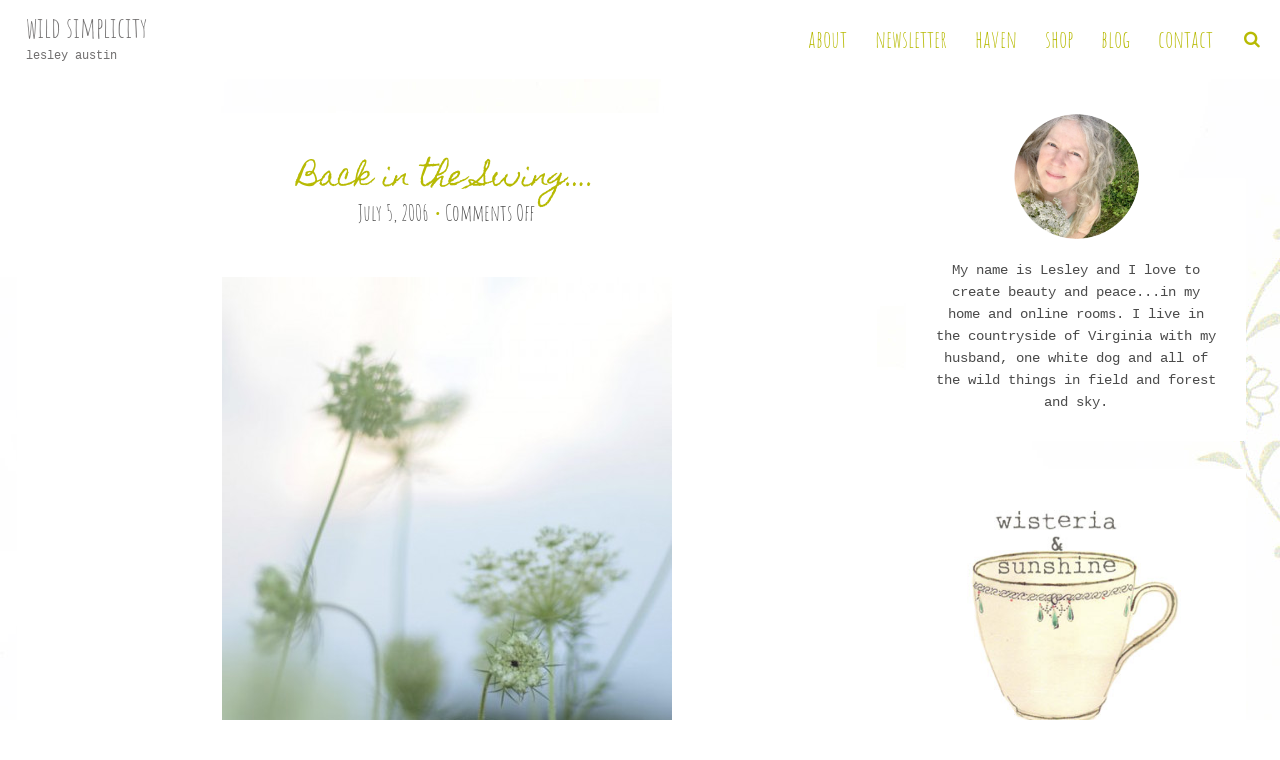

--- FILE ---
content_type: text/html; charset=UTF-8
request_url: https://lesleyaustin.com/2006/07/05/back-in-the-swing/
body_size: 14879
content:
<!doctype html>
<html class="wp-singular post-template-default single single-post postid-649 single-format-standard wp-theme-itsy wp-child-theme-itsy-child-lesley no-js edd-js-none" lang="en-US">
<head>
	<title>Back in the Swing&#8230;. |  wild simplicity</title>

	<meta charset="UTF-8" />
	<link rel="profile" href="//gmpg.org/xfn/11" />

	<link rel="pingback" href="https://lesleyaustin.com/xmlrpc.php" />
	<meta name="viewport" content="width=device-width, initial-scale=1, minimum-scale=1">


<meta name='robots' content='max-image-preview:large' />

<meta name="og:image" content="https://lesleyaustin.com/wp-content/uploads/2014/07/queenanneslacethree.jpg">
<link rel="icon" type="image/png" href="https://lesleyaustin.com/wp-content/uploads/2017/10/woodcut-tea-kettle-favicon-flipped.jpg" />


<link rel='dns-prefetch' href='//fonts.googleapis.com' />
<link href='https://fonts.gstatic.com' crossorigin rel='preconnect' />
<link rel="alternate" type="application/rss+xml" title="wild simplicity &raquo; Feed" href="https://lesleyaustin.com/feed/" />
<link rel="alternate" type="application/rss+xml" title="wild simplicity &raquo; Comments Feed" href="https://lesleyaustin.com/comments/feed/" />
<link rel="alternate" title="oEmbed (JSON)" type="application/json+oembed" href="https://lesleyaustin.com/wp-json/oembed/1.0/embed?url=https%3A%2F%2Flesleyaustin.com%2F2006%2F07%2F05%2Fback-in-the-swing%2F" />
<link rel="alternate" title="oEmbed (XML)" type="text/xml+oembed" href="https://lesleyaustin.com/wp-json/oembed/1.0/embed?url=https%3A%2F%2Flesleyaustin.com%2F2006%2F07%2F05%2Fback-in-the-swing%2F&#038;format=xml" />
<style id='wp-img-auto-sizes-contain-inline-css' type='text/css'>
img:is([sizes=auto i],[sizes^="auto," i]){contain-intrinsic-size:3000px 1500px}
/*# sourceURL=wp-img-auto-sizes-contain-inline-css */
</style>
<style id='wp-emoji-styles-inline-css' type='text/css'>

	img.wp-smiley, img.emoji {
		display: inline !important;
		border: none !important;
		box-shadow: none !important;
		height: 1em !important;
		width: 1em !important;
		margin: 0 0.07em !important;
		vertical-align: -0.1em !important;
		background: none !important;
		padding: 0 !important;
	}
/*# sourceURL=wp-emoji-styles-inline-css */
</style>
<style id='wp-block-library-inline-css' type='text/css'>
:root{--wp-block-synced-color:#7a00df;--wp-block-synced-color--rgb:122,0,223;--wp-bound-block-color:var(--wp-block-synced-color);--wp-editor-canvas-background:#ddd;--wp-admin-theme-color:#007cba;--wp-admin-theme-color--rgb:0,124,186;--wp-admin-theme-color-darker-10:#006ba1;--wp-admin-theme-color-darker-10--rgb:0,107,160.5;--wp-admin-theme-color-darker-20:#005a87;--wp-admin-theme-color-darker-20--rgb:0,90,135;--wp-admin-border-width-focus:2px}@media (min-resolution:192dpi){:root{--wp-admin-border-width-focus:1.5px}}.wp-element-button{cursor:pointer}:root .has-very-light-gray-background-color{background-color:#eee}:root .has-very-dark-gray-background-color{background-color:#313131}:root .has-very-light-gray-color{color:#eee}:root .has-very-dark-gray-color{color:#313131}:root .has-vivid-green-cyan-to-vivid-cyan-blue-gradient-background{background:linear-gradient(135deg,#00d084,#0693e3)}:root .has-purple-crush-gradient-background{background:linear-gradient(135deg,#34e2e4,#4721fb 50%,#ab1dfe)}:root .has-hazy-dawn-gradient-background{background:linear-gradient(135deg,#faaca8,#dad0ec)}:root .has-subdued-olive-gradient-background{background:linear-gradient(135deg,#fafae1,#67a671)}:root .has-atomic-cream-gradient-background{background:linear-gradient(135deg,#fdd79a,#004a59)}:root .has-nightshade-gradient-background{background:linear-gradient(135deg,#330968,#31cdcf)}:root .has-midnight-gradient-background{background:linear-gradient(135deg,#020381,#2874fc)}:root{--wp--preset--font-size--normal:16px;--wp--preset--font-size--huge:42px}.has-regular-font-size{font-size:1em}.has-larger-font-size{font-size:2.625em}.has-normal-font-size{font-size:var(--wp--preset--font-size--normal)}.has-huge-font-size{font-size:var(--wp--preset--font-size--huge)}.has-text-align-center{text-align:center}.has-text-align-left{text-align:left}.has-text-align-right{text-align:right}.has-fit-text{white-space:nowrap!important}#end-resizable-editor-section{display:none}.aligncenter{clear:both}.items-justified-left{justify-content:flex-start}.items-justified-center{justify-content:center}.items-justified-right{justify-content:flex-end}.items-justified-space-between{justify-content:space-between}.screen-reader-text{border:0;clip-path:inset(50%);height:1px;margin:-1px;overflow:hidden;padding:0;position:absolute;width:1px;word-wrap:normal!important}.screen-reader-text:focus{background-color:#ddd;clip-path:none;color:#444;display:block;font-size:1em;height:auto;left:5px;line-height:normal;padding:15px 23px 14px;text-decoration:none;top:5px;width:auto;z-index:100000}html :where(.has-border-color){border-style:solid}html :where([style*=border-top-color]){border-top-style:solid}html :where([style*=border-right-color]){border-right-style:solid}html :where([style*=border-bottom-color]){border-bottom-style:solid}html :where([style*=border-left-color]){border-left-style:solid}html :where([style*=border-width]){border-style:solid}html :where([style*=border-top-width]){border-top-style:solid}html :where([style*=border-right-width]){border-right-style:solid}html :where([style*=border-bottom-width]){border-bottom-style:solid}html :where([style*=border-left-width]){border-left-style:solid}html :where(img[class*=wp-image-]){height:auto;max-width:100%}:where(figure){margin:0 0 1em}html :where(.is-position-sticky){--wp-admin--admin-bar--position-offset:var(--wp-admin--admin-bar--height,0px)}@media screen and (max-width:600px){html :where(.is-position-sticky){--wp-admin--admin-bar--position-offset:0px}}

/*# sourceURL=wp-block-library-inline-css */
</style><style id='global-styles-inline-css' type='text/css'>
:root{--wp--preset--aspect-ratio--square: 1;--wp--preset--aspect-ratio--4-3: 4/3;--wp--preset--aspect-ratio--3-4: 3/4;--wp--preset--aspect-ratio--3-2: 3/2;--wp--preset--aspect-ratio--2-3: 2/3;--wp--preset--aspect-ratio--16-9: 16/9;--wp--preset--aspect-ratio--9-16: 9/16;--wp--preset--color--black: #000000;--wp--preset--color--cyan-bluish-gray: #abb8c3;--wp--preset--color--white: #ffffff;--wp--preset--color--pale-pink: #f78da7;--wp--preset--color--vivid-red: #cf2e2e;--wp--preset--color--luminous-vivid-orange: #ff6900;--wp--preset--color--luminous-vivid-amber: #fcb900;--wp--preset--color--light-green-cyan: #7bdcb5;--wp--preset--color--vivid-green-cyan: #00d084;--wp--preset--color--pale-cyan-blue: #8ed1fc;--wp--preset--color--vivid-cyan-blue: #0693e3;--wp--preset--color--vivid-purple: #9b51e0;--wp--preset--gradient--vivid-cyan-blue-to-vivid-purple: linear-gradient(135deg,rgb(6,147,227) 0%,rgb(155,81,224) 100%);--wp--preset--gradient--light-green-cyan-to-vivid-green-cyan: linear-gradient(135deg,rgb(122,220,180) 0%,rgb(0,208,130) 100%);--wp--preset--gradient--luminous-vivid-amber-to-luminous-vivid-orange: linear-gradient(135deg,rgb(252,185,0) 0%,rgb(255,105,0) 100%);--wp--preset--gradient--luminous-vivid-orange-to-vivid-red: linear-gradient(135deg,rgb(255,105,0) 0%,rgb(207,46,46) 100%);--wp--preset--gradient--very-light-gray-to-cyan-bluish-gray: linear-gradient(135deg,rgb(238,238,238) 0%,rgb(169,184,195) 100%);--wp--preset--gradient--cool-to-warm-spectrum: linear-gradient(135deg,rgb(74,234,220) 0%,rgb(151,120,209) 20%,rgb(207,42,186) 40%,rgb(238,44,130) 60%,rgb(251,105,98) 80%,rgb(254,248,76) 100%);--wp--preset--gradient--blush-light-purple: linear-gradient(135deg,rgb(255,206,236) 0%,rgb(152,150,240) 100%);--wp--preset--gradient--blush-bordeaux: linear-gradient(135deg,rgb(254,205,165) 0%,rgb(254,45,45) 50%,rgb(107,0,62) 100%);--wp--preset--gradient--luminous-dusk: linear-gradient(135deg,rgb(255,203,112) 0%,rgb(199,81,192) 50%,rgb(65,88,208) 100%);--wp--preset--gradient--pale-ocean: linear-gradient(135deg,rgb(255,245,203) 0%,rgb(182,227,212) 50%,rgb(51,167,181) 100%);--wp--preset--gradient--electric-grass: linear-gradient(135deg,rgb(202,248,128) 0%,rgb(113,206,126) 100%);--wp--preset--gradient--midnight: linear-gradient(135deg,rgb(2,3,129) 0%,rgb(40,116,252) 100%);--wp--preset--font-size--small: 13px;--wp--preset--font-size--medium: 20px;--wp--preset--font-size--large: 36px;--wp--preset--font-size--x-large: 42px;--wp--preset--font-family--homemade-apple: homemade-apple;--wp--preset--font-family--amatic-sc: amatic-sc;--wp--preset--font-family--josefin-slab: josefin-slab;--wp--preset--font-family--dawning-of-a-new-day: dawning-of-a-new-day;--wp--preset--font-family--im-fell-english: im-fell-english;--wp--preset--font-family--im-fell-french-canon: im-fell-french-canon;--wp--preset--spacing--20: 0.44rem;--wp--preset--spacing--30: 0.67rem;--wp--preset--spacing--40: 1rem;--wp--preset--spacing--50: 1.5rem;--wp--preset--spacing--60: 2.25rem;--wp--preset--spacing--70: 3.38rem;--wp--preset--spacing--80: 5.06rem;--wp--preset--shadow--natural: 6px 6px 9px rgba(0, 0, 0, 0.2);--wp--preset--shadow--deep: 12px 12px 50px rgba(0, 0, 0, 0.4);--wp--preset--shadow--sharp: 6px 6px 0px rgba(0, 0, 0, 0.2);--wp--preset--shadow--outlined: 6px 6px 0px -3px rgb(255, 255, 255), 6px 6px rgb(0, 0, 0);--wp--preset--shadow--crisp: 6px 6px 0px rgb(0, 0, 0);}:where(body) { margin: 0; }.wp-site-blocks > .alignleft { float: left; margin-right: 2em; }.wp-site-blocks > .alignright { float: right; margin-left: 2em; }.wp-site-blocks > .aligncenter { justify-content: center; margin-left: auto; margin-right: auto; }:where(.is-layout-flex){gap: 0.5em;}:where(.is-layout-grid){gap: 0.5em;}.is-layout-flow > .alignleft{float: left;margin-inline-start: 0;margin-inline-end: 2em;}.is-layout-flow > .alignright{float: right;margin-inline-start: 2em;margin-inline-end: 0;}.is-layout-flow > .aligncenter{margin-left: auto !important;margin-right: auto !important;}.is-layout-constrained > .alignleft{float: left;margin-inline-start: 0;margin-inline-end: 2em;}.is-layout-constrained > .alignright{float: right;margin-inline-start: 2em;margin-inline-end: 0;}.is-layout-constrained > .aligncenter{margin-left: auto !important;margin-right: auto !important;}.is-layout-constrained > :where(:not(.alignleft):not(.alignright):not(.alignfull)){margin-left: auto !important;margin-right: auto !important;}body .is-layout-flex{display: flex;}.is-layout-flex{flex-wrap: wrap;align-items: center;}.is-layout-flex > :is(*, div){margin: 0;}body .is-layout-grid{display: grid;}.is-layout-grid > :is(*, div){margin: 0;}body{padding-top: 0px;padding-right: 0px;padding-bottom: 0px;padding-left: 0px;}a:where(:not(.wp-element-button)){text-decoration: underline;}:root :where(.wp-element-button, .wp-block-button__link){background-color: #32373c;border-width: 0;color: #fff;font-family: inherit;font-size: inherit;font-style: inherit;font-weight: inherit;letter-spacing: inherit;line-height: inherit;padding-top: calc(0.667em + 2px);padding-right: calc(1.333em + 2px);padding-bottom: calc(0.667em + 2px);padding-left: calc(1.333em + 2px);text-decoration: none;text-transform: inherit;}.has-black-color{color: var(--wp--preset--color--black) !important;}.has-cyan-bluish-gray-color{color: var(--wp--preset--color--cyan-bluish-gray) !important;}.has-white-color{color: var(--wp--preset--color--white) !important;}.has-pale-pink-color{color: var(--wp--preset--color--pale-pink) !important;}.has-vivid-red-color{color: var(--wp--preset--color--vivid-red) !important;}.has-luminous-vivid-orange-color{color: var(--wp--preset--color--luminous-vivid-orange) !important;}.has-luminous-vivid-amber-color{color: var(--wp--preset--color--luminous-vivid-amber) !important;}.has-light-green-cyan-color{color: var(--wp--preset--color--light-green-cyan) !important;}.has-vivid-green-cyan-color{color: var(--wp--preset--color--vivid-green-cyan) !important;}.has-pale-cyan-blue-color{color: var(--wp--preset--color--pale-cyan-blue) !important;}.has-vivid-cyan-blue-color{color: var(--wp--preset--color--vivid-cyan-blue) !important;}.has-vivid-purple-color{color: var(--wp--preset--color--vivid-purple) !important;}.has-black-background-color{background-color: var(--wp--preset--color--black) !important;}.has-cyan-bluish-gray-background-color{background-color: var(--wp--preset--color--cyan-bluish-gray) !important;}.has-white-background-color{background-color: var(--wp--preset--color--white) !important;}.has-pale-pink-background-color{background-color: var(--wp--preset--color--pale-pink) !important;}.has-vivid-red-background-color{background-color: var(--wp--preset--color--vivid-red) !important;}.has-luminous-vivid-orange-background-color{background-color: var(--wp--preset--color--luminous-vivid-orange) !important;}.has-luminous-vivid-amber-background-color{background-color: var(--wp--preset--color--luminous-vivid-amber) !important;}.has-light-green-cyan-background-color{background-color: var(--wp--preset--color--light-green-cyan) !important;}.has-vivid-green-cyan-background-color{background-color: var(--wp--preset--color--vivid-green-cyan) !important;}.has-pale-cyan-blue-background-color{background-color: var(--wp--preset--color--pale-cyan-blue) !important;}.has-vivid-cyan-blue-background-color{background-color: var(--wp--preset--color--vivid-cyan-blue) !important;}.has-vivid-purple-background-color{background-color: var(--wp--preset--color--vivid-purple) !important;}.has-black-border-color{border-color: var(--wp--preset--color--black) !important;}.has-cyan-bluish-gray-border-color{border-color: var(--wp--preset--color--cyan-bluish-gray) !important;}.has-white-border-color{border-color: var(--wp--preset--color--white) !important;}.has-pale-pink-border-color{border-color: var(--wp--preset--color--pale-pink) !important;}.has-vivid-red-border-color{border-color: var(--wp--preset--color--vivid-red) !important;}.has-luminous-vivid-orange-border-color{border-color: var(--wp--preset--color--luminous-vivid-orange) !important;}.has-luminous-vivid-amber-border-color{border-color: var(--wp--preset--color--luminous-vivid-amber) !important;}.has-light-green-cyan-border-color{border-color: var(--wp--preset--color--light-green-cyan) !important;}.has-vivid-green-cyan-border-color{border-color: var(--wp--preset--color--vivid-green-cyan) !important;}.has-pale-cyan-blue-border-color{border-color: var(--wp--preset--color--pale-cyan-blue) !important;}.has-vivid-cyan-blue-border-color{border-color: var(--wp--preset--color--vivid-cyan-blue) !important;}.has-vivid-purple-border-color{border-color: var(--wp--preset--color--vivid-purple) !important;}.has-vivid-cyan-blue-to-vivid-purple-gradient-background{background: var(--wp--preset--gradient--vivid-cyan-blue-to-vivid-purple) !important;}.has-light-green-cyan-to-vivid-green-cyan-gradient-background{background: var(--wp--preset--gradient--light-green-cyan-to-vivid-green-cyan) !important;}.has-luminous-vivid-amber-to-luminous-vivid-orange-gradient-background{background: var(--wp--preset--gradient--luminous-vivid-amber-to-luminous-vivid-orange) !important;}.has-luminous-vivid-orange-to-vivid-red-gradient-background{background: var(--wp--preset--gradient--luminous-vivid-orange-to-vivid-red) !important;}.has-very-light-gray-to-cyan-bluish-gray-gradient-background{background: var(--wp--preset--gradient--very-light-gray-to-cyan-bluish-gray) !important;}.has-cool-to-warm-spectrum-gradient-background{background: var(--wp--preset--gradient--cool-to-warm-spectrum) !important;}.has-blush-light-purple-gradient-background{background: var(--wp--preset--gradient--blush-light-purple) !important;}.has-blush-bordeaux-gradient-background{background: var(--wp--preset--gradient--blush-bordeaux) !important;}.has-luminous-dusk-gradient-background{background: var(--wp--preset--gradient--luminous-dusk) !important;}.has-pale-ocean-gradient-background{background: var(--wp--preset--gradient--pale-ocean) !important;}.has-electric-grass-gradient-background{background: var(--wp--preset--gradient--electric-grass) !important;}.has-midnight-gradient-background{background: var(--wp--preset--gradient--midnight) !important;}.has-small-font-size{font-size: var(--wp--preset--font-size--small) !important;}.has-medium-font-size{font-size: var(--wp--preset--font-size--medium) !important;}.has-large-font-size{font-size: var(--wp--preset--font-size--large) !important;}.has-x-large-font-size{font-size: var(--wp--preset--font-size--x-large) !important;}.has-homemade-apple-font-family{font-family: var(--wp--preset--font-family--homemade-apple) !important;}.has-amatic-sc-font-family{font-family: var(--wp--preset--font-family--amatic-sc) !important;}.has-josefin-slab-font-family{font-family: var(--wp--preset--font-family--josefin-slab) !important;}.has-dawning-of-a-new-day-font-family{font-family: var(--wp--preset--font-family--dawning-of-a-new-day) !important;}.has-im-fell-english-font-family{font-family: var(--wp--preset--font-family--im-fell-english) !important;}.has-im-fell-french-canon-font-family{font-family: var(--wp--preset--font-family--im-fell-french-canon) !important;}
/*# sourceURL=global-styles-inline-css */
</style>

<link rel='stylesheet' id='edd-blocks-css' href='https://lesleyaustin.com/wp-content/plugins/easy-digital-downloads/includes/blocks/assets/css/edd-blocks.css?ver=3.6.4' type='text/css' media='all' />
<link rel='stylesheet' id='wpa-css-css' href='https://lesleyaustin.com/wp-content/plugins/honeypot/includes/css/wpa.css?ver=2.3.04' type='text/css' media='all' />
<link rel='stylesheet' id='font-awesome-css' href='https://lesleyaustin.com/wp-content/plugins/meanthemes-tools/assets/css/font-awesome.min.css?ver=4.7.0' type='text/css' media='screen' />
<link rel='stylesheet' id='uaf_client_css-css' href='https://lesleyaustin.com/wp-content/uploads/useanyfont/uaf.css?ver=1764317800' type='text/css' media='all' />
<link rel='stylesheet' id='wp-ulike-css' href='https://lesleyaustin.com/wp-content/plugins/wp-ulike/assets/css/wp-ulike.min.css?ver=4.8.3.1' type='text/css' media='all' />
<link rel='stylesheet' id='edd-styles-css' href='https://lesleyaustin.com/wp-content/plugins/easy-digital-downloads/assets/build/css/frontend/edd.min.css?ver=3.6.4' type='text/css' media='all' />
<link rel='stylesheet' id='parent-style-css' href='https://lesleyaustin.com/wp-content/themes/itsy/style.css?ver=cab5bf07e720a8c665993ff9f325b5a6' type='text/css' media='all' />
<link rel='stylesheet' id='google-fonts-css' href='//fonts.googleapis.com/css?family=Amatic+SC%3A400%2C700%7CLato%3A400%2C700%2C400italic%2C700italic&#038;ver=cab5bf07e720a8c665993ff9f325b5a6' type='text/css' media='screen' />
<link rel='stylesheet' id='default-css' href='https://lesleyaustin.com/wp-content/themes/itsy-child-lesley/style.css?ver=0.0.1' type='text/css' media='screen' />
<link rel='stylesheet' id='print-css' href='https://lesleyaustin.com/wp-content/themes/itsy/print.css?ver=0.0.1' type='text/css' media='print' />
<link rel='stylesheet' id='simple-social-icons-font-css' href='https://lesleyaustin.com/wp-content/plugins/simple-social-icons/css/style.css?ver=4.0.0' type='text/css' media='all' />
<!--n2css--><!--n2js--><script type="text/javascript" src="https://lesleyaustin.com/wp-includes/js/jquery/jquery.min.js?ver=3.7.1" id="jquery-core-js"></script>
<script type="text/javascript" src="https://lesleyaustin.com/wp-includes/js/jquery/jquery-migrate.min.js?ver=3.4.1" id="jquery-migrate-js"></script>
<link rel="https://api.w.org/" href="https://lesleyaustin.com/wp-json/" /><link rel="alternate" title="JSON" type="application/json" href="https://lesleyaustin.com/wp-json/wp/v2/posts/649" /><link rel="EditURI" type="application/rsd+xml" title="RSD" href="https://lesleyaustin.com/xmlrpc.php?rsd" />

<link rel="canonical" href="https://lesleyaustin.com/2006/07/05/back-in-the-swing/" />
<link rel='shortlink' href='https://lesleyaustin.com/?p=649' />
<style type="text/css">
.social-fa {padding: 0 4px;vertical-align:middle;}.social-fa .fa {text-indent: 0;font-size: 14px;font-size: 1.4rem;line-height: 10px;color:#000; -o-transition: opacity 0.5s ease-in;-webkit-transition: opacity 0.5s ease-in;-moz-transition: opacity 0.5s ease-in;transition: opacity 0.5s ease-in;opacity: 0.5;filter: alpha(opacity=50);}.social-fa:hover .fa {opacity: 0.9;filter: alpha(opacity=90);}.social-fa.white .fa {color:#fff;}.social-fa .fa .i {position: absolute; left: -99999px; font-size: 0;}
a.social.snapchat { background: url(https://lesleyaustin.com/wp-content/plugins/meanthemes-tools/assets/img/social-snapchat-black.png) 0 0 no-repeat;}
a.social.white.snapchat { background: url(https://lesleyaustin.com/wp-content/plugins/meanthemes-tools/assets/img/social-snapchat-white.png) 0 0 no-repeat;}
@media only screen and (min--moz-device-pixel-ratio: 1.5),
only screen and (-o-min-device-pixel-ratio: 1.5/1),
only screen and (-webkit-min-device-pixel-ratio: 1.5),
only screen and (min-device-pixel-ratio: 1.5) {
  a.social.snapchat { background: url(https://lesleyaustin.com/wp-content/plugins/meanthemes-tools/assets/img/social-snapchat-black@2x.png) 0 0 no-repeat;background-size: 21px 21px;}
  a.social.white.snapchat { background: url(https://lesleyaustin.com/wp-content/plugins/meanthemes-tools/assets/img/social-snapchat-white@2x.png) 0 0 no-repeat;background-size: 21px 21px;}
}
</style>
		<script type="text/javascript">
			var _statcounter = _statcounter || [];
			_statcounter.push({"tags": {"author": "Lesley"}});
		</script>
		<meta name="generator" content="Easy Digital Downloads v3.6.4" />
    <style type="text/css">
		
					body, .single .meta.top a,
			.main-archive .post.result, .main-archive .post.result a, .main-archive .post.result a:hover {
				color: #4c4c4c;
			}
			.meta.top {
				border-color: #4c4c4c;
			}

							a,
			header.header nav ul > li.current_page_item > a,
			header.header nav ul > li.current-menu-item > a,
			header.header nav ul > li.current_page_ancestor > a,
			header.header nav ul > li.current-post-ancestor > a,
			header.header nav ul > li.current-page-ancestor > a,
			.meta a:hover,
			.single-post .content a, header.header nav a:hover,
			.widget a:hover, .side a:hover,
			.main-archive h2 a:hover, .related h6 a:hover, .home-sticky-post h3 a:hover, .meta li:before {
				color: #b7ba03;
			}
			body, blockquote, #topsearch input.s {
				border-color: #b7ba03;
			}
			a:hover h1.entry-title, , footer.footer a:hover, .widget a:hover {
				color: #b7ba03;
			}
			.single-post .post-content a {
				border-bottom: 1px solid #b7ba03;
			}
			.post .post-content a {
				border-bottom: 1px solid #b7ba03;
			}
			.post-content blockquote {
					border-left: 1px solid #b7ba03;
			}
			.single-post .content a {
				border-color: #b7ba03;
			}
			button, input[type="submit"],
			.comment-reply-link {
				border-color: #b7ba03 !important;
				color: #b7ba03 !important;
			}
			.pagination li a {
				background-color: #b7ba03;
			}
		
					button:hover, input[type="submit"]:hover
			 {
				background-color: #b7ba03;
			}
			a:hover, a:hover, .meta a,
			.widget a, .side a, header.header nav a,
			.widget a:hover, .side a:hover, footer.footer a:hover,
.home-sticky-post h3 a {
				color: #b7ba03;
			}
			h1.entry-title, a h1.entry-title {
				color: #b7ba03;
			}
			.main-archive h2 a, .related h6 a {
				color: #b7ba03;
			}
			.single-post .post-content a:hover,
			.single-post .post-content a:hover,
			.single-post .meta.bottom a:hover,
			.single .meta.bottom a:hover,
			.single .post-content a:hover {
				border-color: #b7ba03;
				color: #b7ba03;
			}
			button:hover, input[type="submit"]:hover,
			.comment-reply-link:hover {
				border-color: #b7ba03 !important;
				color: #b7ba03 !important;
			}
			.pagination li a:hover, .pagination li.share-link a {
				background-color: #b7ba03;
			}

							.hero .hero-inner {
				color: #444444;
			}
			.hero .hero-inner span.border.border-bottom,
			.hero .hero-inner span.border.border,
			.hero .hero-inner span.border.border-top  {
				border-color: #444444;
			}
							body, html {
				background-color: #ffffff;
			}

		
							.hero {
				background-color: #ffffff;
			}
			            body, input[type="text"], input[type="email"], input[type="tel"],
				input[type="url"], input[type="password"], textarea,
				input[type="submit"] {
        	font-family: courier;
        }

                		.wrap { font-size: 17px; font-size: 1.7rem; }
				.hero h1 { font-size: 84px; font-size: 8.4rem; }
					.hero .hero-line-one { font-size: 48px; font-size: 4.8rem; }
		
			.hero .hero-line-two { font-size: 36px; font-size: 3.6rem; }
		
			.main-archive h2, h1 { font-size: 28px; font-size: 2.8rem; }
					h3, .author-wrap h6 { font-size: 24px; font-size: 2.4rem; }
						h6 { font-size: 24px; font-size: 2.4rem; }
					.hero { max-height: 1300px; }
				.home-sticky .home-sticky-post h3 {
		width: 100%;
		overflow: hidden;
		text-overflow: ellipsis;
	}
	

	    .pagination li a:hover { background-color: #F4EFF5 !important;  }

.pagination li a:hover .fa { color:#a38392 !important;  }

.pagination li a:before { display: none !important; }

.post-title { text-transform: initial !important; }

.nocomments { display: none; } 

body.woocommerce .main-content-inner {
    width: 100%;
}
body.woocommerce div#secondary {
    display: none;
}

.wp-caption .wp-caption-text {
    text-align: center;
}
    </style>
    <style class='wp-fonts-local' type='text/css'>
@font-face{font-family:josefin-slab;font-style:normal;font-weight:400;font-display:fallback;src:url('https://lesleyaustin.com/wp-content/uploads/useanyfont/5690Josefin-slab.woff2') format('woff2');}
@font-face{font-family:homemade-apple;font-style:normal;font-weight:400;font-display:fallback;src:url('https://lesleyaustin.com/wp-content/uploads/useanyfont/9190Homemade-apple.woff2') format('woff2');}
@font-face{font-family:dawning-of-a-new-day;font-style:normal;font-weight:400;font-display:fallback;src:url('https://lesleyaustin.com/wp-content/uploads/useanyfont/3541Dawning-of-a-new-day.woff2') format('woff2');}
@font-face{font-family:im-fell-english;font-style:normal;font-weight:400;font-display:fallback;src:url('https://lesleyaustin.com/wp-content/uploads/useanyfont/7580Im-fell-english.woff2') format('woff2');}
@font-face{font-family:im-fell-french-canon;font-style:normal;font-weight:400;font-display:fallback;src:url('https://lesleyaustin.com/wp-content/uploads/useanyfont/8472Im-fell-french-canon.woff2') format('woff2');}
@font-face{font-family:amatic-sc;font-style:normal;font-weight:400;font-display:fallback;src:url('https://lesleyaustin.com/wp-content/uploads/useanyfont/1331Amatic-SC.woff2') format('woff2');}
</style>
<!--[if lt IE 9]><script src="https://html5shim.googlecode.com/svn/trunk/html5.js"></script><![endif]--><link rel="icon" href="https://lesleyaustin.com/wp-content/uploads/2017/10/woodcut-tea-kettle-favicon-flipped-110x110.jpg" sizes="32x32" />
<link rel="icon" href="https://lesleyaustin.com/wp-content/uploads/2017/10/woodcut-tea-kettle-favicon-flipped-300x300.jpg" sizes="192x192" />
<link rel="apple-touch-icon" href="https://lesleyaustin.com/wp-content/uploads/2017/10/woodcut-tea-kettle-favicon-flipped-300x300.jpg" />
<meta name="msapplication-TileImage" content="https://lesleyaustin.com/wp-content/uploads/2017/10/woodcut-tea-kettle-favicon-flipped-300x300.jpg" />
	<!-- Fonts Plugin CSS - https://fontsplugin.com/ -->
	<style>
		/* Cached: January 16, 2026 at 10:36pm */
/* cyrillic */
@font-face {
  font-family: 'Amatic SC';
  font-style: normal;
  font-weight: 400;
  font-display: swap;
  src: url(https://fonts.gstatic.com/s/amaticsc/v28/TUZyzwprpvBS1izr_vOEDuSfQZQ.woff2) format('woff2');
  unicode-range: U+0301, U+0400-045F, U+0490-0491, U+04B0-04B1, U+2116;
}
/* hebrew */
@font-face {
  font-family: 'Amatic SC';
  font-style: normal;
  font-weight: 400;
  font-display: swap;
  src: url(https://fonts.gstatic.com/s/amaticsc/v28/TUZyzwprpvBS1izr_vOECOSfQZQ.woff2) format('woff2');
  unicode-range: U+0307-0308, U+0590-05FF, U+200C-2010, U+20AA, U+25CC, U+FB1D-FB4F;
}
/* vietnamese */
@font-face {
  font-family: 'Amatic SC';
  font-style: normal;
  font-weight: 400;
  font-display: swap;
  src: url(https://fonts.gstatic.com/s/amaticsc/v28/TUZyzwprpvBS1izr_vOEBeSfQZQ.woff2) format('woff2');
  unicode-range: U+0102-0103, U+0110-0111, U+0128-0129, U+0168-0169, U+01A0-01A1, U+01AF-01B0, U+0300-0301, U+0303-0304, U+0308-0309, U+0323, U+0329, U+1EA0-1EF9, U+20AB;
}
/* latin-ext */
@font-face {
  font-family: 'Amatic SC';
  font-style: normal;
  font-weight: 400;
  font-display: swap;
  src: url(https://fonts.gstatic.com/s/amaticsc/v28/TUZyzwprpvBS1izr_vOEBOSfQZQ.woff2) format('woff2');
  unicode-range: U+0100-02BA, U+02BD-02C5, U+02C7-02CC, U+02CE-02D7, U+02DD-02FF, U+0304, U+0308, U+0329, U+1D00-1DBF, U+1E00-1E9F, U+1EF2-1EFF, U+2020, U+20A0-20AB, U+20AD-20C0, U+2113, U+2C60-2C7F, U+A720-A7FF;
}
/* latin */
@font-face {
  font-family: 'Amatic SC';
  font-style: normal;
  font-weight: 400;
  font-display: swap;
  src: url(https://fonts.gstatic.com/s/amaticsc/v28/TUZyzwprpvBS1izr_vOECuSf.woff2) format('woff2');
  unicode-range: U+0000-00FF, U+0131, U+0152-0153, U+02BB-02BC, U+02C6, U+02DA, U+02DC, U+0304, U+0308, U+0329, U+2000-206F, U+20AC, U+2122, U+2191, U+2193, U+2212, U+2215, U+FEFF, U+FFFD;
}
/* cyrillic */
@font-face {
  font-family: 'Amatic SC';
  font-style: normal;
  font-weight: 700;
  font-display: swap;
  src: url(https://fonts.gstatic.com/s/amaticsc/v28/TUZ3zwprpvBS1izr_vOMscGKerUC7WQ.woff2) format('woff2');
  unicode-range: U+0301, U+0400-045F, U+0490-0491, U+04B0-04B1, U+2116;
}
/* hebrew */
@font-face {
  font-family: 'Amatic SC';
  font-style: normal;
  font-weight: 700;
  font-display: swap;
  src: url(https://fonts.gstatic.com/s/amaticsc/v28/TUZ3zwprpvBS1izr_vOMscGKfLUC7WQ.woff2) format('woff2');
  unicode-range: U+0307-0308, U+0590-05FF, U+200C-2010, U+20AA, U+25CC, U+FB1D-FB4F;
}
/* vietnamese */
@font-face {
  font-family: 'Amatic SC';
  font-style: normal;
  font-weight: 700;
  font-display: swap;
  src: url(https://fonts.gstatic.com/s/amaticsc/v28/TUZ3zwprpvBS1izr_vOMscGKcbUC7WQ.woff2) format('woff2');
  unicode-range: U+0102-0103, U+0110-0111, U+0128-0129, U+0168-0169, U+01A0-01A1, U+01AF-01B0, U+0300-0301, U+0303-0304, U+0308-0309, U+0323, U+0329, U+1EA0-1EF9, U+20AB;
}
/* latin-ext */
@font-face {
  font-family: 'Amatic SC';
  font-style: normal;
  font-weight: 700;
  font-display: swap;
  src: url(https://fonts.gstatic.com/s/amaticsc/v28/TUZ3zwprpvBS1izr_vOMscGKcLUC7WQ.woff2) format('woff2');
  unicode-range: U+0100-02BA, U+02BD-02C5, U+02C7-02CC, U+02CE-02D7, U+02DD-02FF, U+0304, U+0308, U+0329, U+1D00-1DBF, U+1E00-1E9F, U+1EF2-1EFF, U+2020, U+20A0-20AB, U+20AD-20C0, U+2113, U+2C60-2C7F, U+A720-A7FF;
}
/* latin */
@font-face {
  font-family: 'Amatic SC';
  font-style: normal;
  font-weight: 700;
  font-display: swap;
  src: url(https://fonts.gstatic.com/s/amaticsc/v28/TUZ3zwprpvBS1izr_vOMscGKfrUC.woff2) format('woff2');
  unicode-range: U+0000-00FF, U+0131, U+0152-0153, U+02BB-02BC, U+02C6, U+02DA, U+02DC, U+0304, U+0308, U+0329, U+2000-206F, U+20AC, U+2122, U+2191, U+2193, U+2212, U+2215, U+FEFF, U+FFFD;
}
/* latin */
@font-face {
  font-family: 'Homemade Apple';
  font-style: normal;
  font-weight: 400;
  font-display: swap;
  src: url(https://fonts.gstatic.com/s/homemadeapple/v24/Qw3EZQFXECDrI2q789EKQZJob0x6XHg.woff2) format('woff2');
  unicode-range: U+0000-00FF, U+0131, U+0152-0153, U+02BB-02BC, U+02C6, U+02DA, U+02DC, U+0304, U+0308, U+0329, U+2000-206F, U+20AC, U+2122, U+2191, U+2193, U+2212, U+2215, U+FEFF, U+FFFD;
}

.wp-block-post-title, .wp-block-post-title a, .entry-title, .entry-title a, .post-title, .post-title a, .page-title, .entry-content h1, #content h1, .type-post h1, .type-page h1, .elementor h1 {
font-family: "Homemade Apple" !important;
 }
.entry-content h2, .post-content h2, .page-content h2, #content h2, .type-post h2, .type-page h2, .elementor h2 {
font-family: "Homemade Apple" !important;
 }
.entry-content h3, .post-content h3, .page-content h3, #content h3, .type-post h3, .type-page h3, .elementor h3 {
font-family: "Amatic SC" !important;
 }
.entry-content h4, .post-content h4, .page-content h4, #content h4, .type-post h4, .type-page h4, .elementor h4 {
font-family: "Amatic SC" !important;
 }
.entry-content h5, .post-content h5, .page-content h5, #content h5, .type-post h5, .type-page h5, .elementor h5 {
font-family: "Amatic SC" !important;
 }
.entry-content h6, .post-content h6, .page-content h6, #content h6, .type-post h6, .type-page h6, .elementor h6 {
font-family: "Amatic SC" !important;
 }
.widget-title, .widget-area h1, .widget-area h2, .widget-area h3, .widget-area h4, .widget-area h5, .widget-area h6, #secondary h1, #secondary h2, #secondary h3, #secondary h4, #secondary h5, #secondary h6 {
font-family: "Amatic SC" !important;
 }
footer h1, footer h2, footer h3, footer h4, footer h5, footer h6, .footer h1, .footer h2, .footer h3, .footer h4, .footer h5, .footer h6, #footer h1, #footer h2, #footer h3, #footer h4, #footer h5, #footer h6 {
font-family: "Amatic SC" !important;
 }
	</style>
	<!-- Fonts Plugin CSS -->
		
	
</head>
<!--<body data-ocssl='1' class="sidebar-off product-template-default single-product theme-itsy woocommerce woocommerce-page woocommerce-no-js" id="top">-->
<body data-ocssl='1' class="wp-singular post-template-default single single-post postid-649 single-format-standard wp-theme-itsy wp-child-theme-itsy-child-lesley edd-js-none" id="top">

	<header class="header">

		<div class="header-wrap">

		<div class="logo plain logo-left">

			
				
					<div class="site-title"><a href="https://lesleyaustin.com/" title="Go to Home">
												wild simplicity
					</a></div>


					
					
						<div class="site-tagline">lesley austin</div>


						


					</div><!-- /logo -->


					

						<nav id="nav" role="navigation">
							<div class="table">
								<div class="table-cell">
										<ul id="menu-main-menu" class=""><li id="menu-item-183" class="menu-item menu-item-type-post_type menu-item-object-page menu-item-183"><a href="https://lesleyaustin.com/about/">about</a></li>
<li id="menu-item-6839" class="menu-item menu-item-type-custom menu-item-object-custom menu-item-6839"><a href="https://lesleyaustin.com/newsletter-signup-page-2/">newsletter</a></li>
<li id="menu-item-5379" class="menu-item menu-item-type-custom menu-item-object-custom menu-item-5379"><a href="https://wisteriasunshine.com">haven</a></li>
<li id="menu-item-5381" class="menu-item menu-item-type-custom menu-item-object-custom menu-item-5381"><a href="https://www.etsy.com/shop/smallmeadow/">shop</a></li>
<li id="menu-item-301" class="menu-item menu-item-type-post_type menu-item-object-page menu-item-301"><a href="https://lesleyaustin.com/archives/">blog</a></li>
<li id="menu-item-1516" class="menu-item menu-item-type-custom menu-item-object-custom menu-item-1516"><a href="https://lesleyaustin.com/contact-page">contact</a></li>
</ul>								</div>
							</div>
						</nav>
						<a href="#nav" class="menu-trigger"><i class="fa fa-bars"></i></a>
						
													<a href="#topsearch" class="search-trigger"><i class="fa fa-search"></i></a>

							
						</div>

					</header>

 	<div class="wrap full-wrap">


	
			<div class="main-wrap">
		
			<section class="main">
	

    
<article class="post-649 post type-post status-publish format-standard has-post-thumbnail hentry category-uncategorized" id="post-649">

	
	
	<div class="inner">

		<h1 class="post-title entry-title">
							Back in the Swing&#8230;.					</h1>
			<ul class="meta top">
		<li class="time">
			<time class="post-date updated" datetime="2006-07-05">July 5, 2006 </time>		</li>
		
			<li class="comments post-tags">
					<span>Comments Off<span class="screen-reader-text"> on Back in the Swing&#8230;.</span></span>				</li>

				<li class="author-m post-tags">
		By 		<span class="vcard author post-author"><span class="fn"><a href="https://lesleyaustin.com/author/lesley/" title="Posts by Lesley" rel="author">Lesley</a></span></span>
	</li>

	</ul>
		<div class="post-content">
	<p style="text-align: center;"><img fetchpriority="high" decoding="async" class="aligncenter size-large wp-image-1071" src="https://lesleyaustin.com/wp-content/uploads/2014/07/queenanneslacethree-450x600.jpg" alt="queenanneslacethree" width="450" height="600" /></p>
<p style="text-align: center;">I hope! I have been on a small holiday from business and blogging, but am hoping to really find a summer rhythm for it now. I appreciate the patience I feel from you all while I find my blogging feet, so to speak.</p>
<p style="text-align: center;">We figured out the squeak in the bed, my husband has been beating back the weeds and ilanthus trees, we have resigned ourselves to our annoyingly slow internet connection, and I did, indeed, begin to go through our dark stacks of video tapes. It is so easy to give them up now&#8230;.but not so easy to figure out what to do with them. No one in my life seems to want to use them anymore, so I turned to researching this question on the Internet. And I found the nicest resource!</p>
<p style="text-align: center;">http://www.greendisk.com/</p>
<p style="text-align: center;">They will take virtually anything related to computers, tvs, stereos, etc. that you are finished with and either find a new home for it or make it into something new. Video tapes, for instance, are wiped clean of recordings and sent to police departments to use for surveillance tapes. Who knew? They have many options on how to get your stuff to them&#8230;.I will be using the Technotrash Pack-It option which means I ship my unwanted tapes to them and pay them $6.95 to make them useful again. It is $6.95 for up to 20lbs. Hooray! Just a little less plastic trash in the landfills taking hundreds of years to break down. Do check out the website, they answer all the questions you might have about the process and why we should take advantage of it.</p>
<p style="text-align: center;">I will post again soon, with some new creations&#8230;.one is a sort-of planner, and I want to find all the sweet planners I have fashioned over the years for our family to entertain you with! How dear to our womanly hearts is the subject of organization and planning&#8230;even when it constantly eludes us.</p>
</div>		
<ul class="meta bottom">
	<li class="comments post-tags">
		<span class="comments-link"></span>	</li>
</ul>
	</div>
</article>

<nav class="pagination">
	<ul>
				<li class="older-posts">
							<span><a href="https://lesleyaustin.com/2006/06/24/tending/" rel="prev"><i class="fa fa-chevron-left"></i> <span class="i">Prev</span></a></span>
					</li>
					<li class="share-link">
				<a href="#share"><i class="fa fa-envelope"></i><span class="i">Share</span></a>
			</li>
					<li class="newer-posts">
									<span><a href="https://lesleyaustin.com/2006/07/14/a-circle-of-days/" rel="next"><span class="i">Next</span> <i class="fa fa-chevron-right"></i></a></span>
						</li>
			
	</ul>
</nav>

<!--<nav class="pagination">
	<ul>
		<li class="share-link">
			<a href="#share"><i class="fa fa-envelope"></i><span class="i">Share</span></a>
		</li>
	</ul>
</nav>-->



<div class="related-posts">

	<div class="posts">

		
		<aside class="related post-5521 post type-post status-publish format-standard has-post-thumbnail hentry category-uncategorized" id="post-5521">

	
	
  		<span class="post-image">

  				<a href="https://lesleyaustin.com/2016/04/29/tenth-blogging-anniversary/" title="on my tenth blogging anniversary&#8230;">

  				<img width="468" height="468" src="https://lesleyaustin.com/wp-content/uploads/2016/04/banner-day-breakfast-468x468.jpg" class="attachment-related size-related wp-post-image" alt="" decoding="async" srcset="https://lesleyaustin.com/wp-content/uploads/2016/04/banner-day-breakfast-468x468.jpg 468w, https://lesleyaustin.com/wp-content/uploads/2016/04/banner-day-breakfast-500x500.jpg 500w, https://lesleyaustin.com/wp-content/uploads/2016/04/banner-day-breakfast-768x768.jpg 768w, https://lesleyaustin.com/wp-content/uploads/2016/04/banner-day-breakfast-700x700.jpg 700w, https://lesleyaustin.com/wp-content/uploads/2016/04/banner-day-breakfast-110x110.jpg 110w, https://lesleyaustin.com/wp-content/uploads/2016/04/banner-day-breakfast-502x502.jpg 502w, https://lesleyaustin.com/wp-content/uploads/2016/04/banner-day-breakfast-300x300.jpg 300w, https://lesleyaustin.com/wp-content/uploads/2016/04/banner-day-breakfast.jpg 800w" sizes="(max-width: 468px) 100vw, 468px" title="" />
  				</a>

  		</span>


	<div class="inner">

		<h6 class="post-title entry-title">

				<a href="https://lesleyaustin.com/2016/04/29/tenth-blogging-anniversary/" title="on my tenth blogging anniversary&#8230;">

				on my tenth blogging anniversary&#8230;
				</a>
					<ul class="meta top">
		<li class="time">
			<time class="post-date updated" datetime="2016-04-29">April 29, 2016</time>		</li>
	</ul>

		</h6>

	</div>
</aside>

		
		<aside class="related post-11514 post type-post status-publish format-standard has-post-thumbnail hentry category-uncategorized" id="post-11514">

	
	
  		<span class="post-image">

  				<a href="https://lesleyaustin.com/2025/10/12/life-lately-my-newest-creation/" title="life lately &#038; my newest creation&#8230;">

  				<img width="468" height="468" src="https://lesleyaustin.com/wp-content/uploads/2025/09/winifred-hedgerow-post-700-468x468.jpg" class="attachment-related size-related wp-post-image" alt="" decoding="async" srcset="https://lesleyaustin.com/wp-content/uploads/2025/09/winifred-hedgerow-post-700-468x468.jpg 468w, https://lesleyaustin.com/wp-content/uploads/2025/09/winifred-hedgerow-post-700-501x500.jpg 501w, https://lesleyaustin.com/wp-content/uploads/2025/09/winifred-hedgerow-post-700-110x110.jpg 110w, https://lesleyaustin.com/wp-content/uploads/2025/09/winifred-hedgerow-post-700-502x502.jpg 502w, https://lesleyaustin.com/wp-content/uploads/2025/09/winifred-hedgerow-post-700-300x300.jpg 300w, https://lesleyaustin.com/wp-content/uploads/2025/09/winifred-hedgerow-post-700.jpg 700w" sizes="(max-width: 468px) 100vw, 468px" title="" />
  				</a>

  		</span>


	<div class="inner">

		<h6 class="post-title entry-title">

				<a href="https://lesleyaustin.com/2025/10/12/life-lately-my-newest-creation/" title="life lately &#038; my newest creation&#8230;">

				life lately &#038; my newest creation&#8230;
				</a>
					<ul class="meta top">
		<li class="time">
			<time class="post-date updated" datetime="2025-10-12">October 12, 2025</time>		</li>
	</ul>

		</h6>

	</div>
</aside>

		
		<aside class="related post-452 post type-post status-publish format-standard hentry category-uncategorized" id="post-452">

	
	
	<div class="inner">

		<h6 class="post-title entry-title">

				<a href="https://lesleyaustin.com/2011/03/24/when-the-world-wearies/" title="&quot;when the world wearies&#8230;">

				&quot;when the world wearies&#8230;
				</a>
					<ul class="meta top">
		<li class="time">
			<time class="post-date updated" datetime="2011-03-24">March 24, 2011</time>		</li>
	</ul>

		</h6>

	</div>
</aside>

			</div>
	
</div>





	<div class="comments-wrapper">

		<div id="comments" class="inner">

			

		    <div class="comments-inner"><h3 id="respond-title">Comments (0)</h3></div>
			    <aside class="comments">
			
		</aside>
					<p class="nocomments">Comments are closed.</p>
						

		</div>

	</div>



     


</section>

</div><!-- /main-wrap -->


<div class="side">

	<div class="widgets">

<div class="sidebar-hold" id="subnavigation">

<div class="mt-about-you-widget"><div class="widget sidebar">
     
       <img class="mt-about-avatar" src="https://lesleyaustin.com/wp-content/uploads/2021/05/me-yarrow-circle.jpg"  />

     
     
      
     <div class="mt-about-bio"><p>My name is Lesley and I love to create beauty and peace...in my home and online rooms. I live in the countryside of Virginia with my husband, one white dog and all of the wild things in field and forest and sky.  </p>
</div>




     </div></div><div class="widget sidebar"><a href="https://wisteriasunshine.com"><img width="250" height="250" src="https://lesleyaustin.com/wp-content/uploads/2019/07/ws-cup-link-300x300.jpg" class="image wp-image-6789  attachment-250x250 size-250x250" alt="" style="max-width: 100%; height: auto;" decoding="async" loading="lazy" srcset="https://lesleyaustin.com/wp-content/uploads/2019/07/ws-cup-link.jpg 300w, https://lesleyaustin.com/wp-content/uploads/2019/07/ws-cup-link-110x110.jpg 110w" sizes="auto, (max-width: 250px) 100vw, 250px" title="" /></a></div><div class="widget sidebar"><a href="http://hedgerowpost.social" target="_self" class="widget_sp_image-image-link"><img width="680" height="878" class="attachment-full" style="max-width: 100%;" srcset="https://lesleyaustin.com/wp-content/uploads/2025/10/hedgerow-post-for-blog.jpg 680w, https://lesleyaustin.com/wp-content/uploads/2025/10/hedgerow-post-for-blog-387x500.jpg 387w, https://lesleyaustin.com/wp-content/uploads/2025/10/hedgerow-post-for-blog-620x800.jpg 620w, https://lesleyaustin.com/wp-content/uploads/2025/10/hedgerow-post-for-blog-362x468.jpg 362w, https://lesleyaustin.com/wp-content/uploads/2025/10/hedgerow-post-for-blog-300x387.jpg 300w" sizes="(max-width: 680px) 100vw, 680px" src="https://lesleyaustin.com/wp-content/uploads/2025/10/hedgerow-post-for-blog.jpg" /></a></div><div class="widget sidebar"><h4>Archives</h4>		<label class="screen-reader-text" for="archives-dropdown-3">Archives</label>
		<select id="archives-dropdown-3" name="archive-dropdown">
			
			<option value="">Select Month</option>
				<option value='https://lesleyaustin.com/2026/01/'> January 2026 &nbsp;(1)</option>
	<option value='https://lesleyaustin.com/2025/10/'> October 2025 &nbsp;(1)</option>
	<option value='https://lesleyaustin.com/2025/04/'> April 2025 &nbsp;(1)</option>
	<option value='https://lesleyaustin.com/2025/01/'> January 2025 &nbsp;(1)</option>
	<option value='https://lesleyaustin.com/2023/11/'> November 2023 &nbsp;(1)</option>
	<option value='https://lesleyaustin.com/2023/06/'> June 2023 &nbsp;(1)</option>
	<option value='https://lesleyaustin.com/2023/01/'> January 2023 &nbsp;(1)</option>
	<option value='https://lesleyaustin.com/2022/10/'> October 2022 &nbsp;(1)</option>
	<option value='https://lesleyaustin.com/2022/06/'> June 2022 &nbsp;(1)</option>
	<option value='https://lesleyaustin.com/2022/04/'> April 2022 &nbsp;(1)</option>
	<option value='https://lesleyaustin.com/2022/01/'> January 2022 &nbsp;(1)</option>
	<option value='https://lesleyaustin.com/2021/12/'> December 2021 &nbsp;(1)</option>
	<option value='https://lesleyaustin.com/2021/11/'> November 2021 &nbsp;(3)</option>
	<option value='https://lesleyaustin.com/2021/10/'> October 2021 &nbsp;(3)</option>
	<option value='https://lesleyaustin.com/2021/09/'> September 2021 &nbsp;(1)</option>
	<option value='https://lesleyaustin.com/2021/07/'> July 2021 &nbsp;(1)</option>
	<option value='https://lesleyaustin.com/2021/05/'> May 2021 &nbsp;(1)</option>
	<option value='https://lesleyaustin.com/2021/04/'> April 2021 &nbsp;(1)</option>
	<option value='https://lesleyaustin.com/2021/03/'> March 2021 &nbsp;(1)</option>
	<option value='https://lesleyaustin.com/2020/11/'> November 2020 &nbsp;(1)</option>
	<option value='https://lesleyaustin.com/2020/07/'> July 2020 &nbsp;(1)</option>
	<option value='https://lesleyaustin.com/2020/02/'> February 2020 &nbsp;(1)</option>
	<option value='https://lesleyaustin.com/2020/01/'> January 2020 &nbsp;(1)</option>
	<option value='https://lesleyaustin.com/2019/10/'> October 2019 &nbsp;(1)</option>
	<option value='https://lesleyaustin.com/2019/09/'> September 2019 &nbsp;(1)</option>
	<option value='https://lesleyaustin.com/2019/08/'> August 2019 &nbsp;(1)</option>
	<option value='https://lesleyaustin.com/2019/07/'> July 2019 &nbsp;(2)</option>
	<option value='https://lesleyaustin.com/2019/06/'> June 2019 &nbsp;(1)</option>
	<option value='https://lesleyaustin.com/2019/03/'> March 2019 &nbsp;(1)</option>
	<option value='https://lesleyaustin.com/2018/11/'> November 2018 &nbsp;(1)</option>
	<option value='https://lesleyaustin.com/2018/09/'> September 2018 &nbsp;(2)</option>
	<option value='https://lesleyaustin.com/2018/08/'> August 2018 &nbsp;(2)</option>
	<option value='https://lesleyaustin.com/2018/07/'> July 2018 &nbsp;(1)</option>
	<option value='https://lesleyaustin.com/2018/06/'> June 2018 &nbsp;(3)</option>
	<option value='https://lesleyaustin.com/2018/05/'> May 2018 &nbsp;(1)</option>
	<option value='https://lesleyaustin.com/2018/04/'> April 2018 &nbsp;(1)</option>
	<option value='https://lesleyaustin.com/2018/03/'> March 2018 &nbsp;(1)</option>
	<option value='https://lesleyaustin.com/2018/02/'> February 2018 &nbsp;(2)</option>
	<option value='https://lesleyaustin.com/2018/01/'> January 2018 &nbsp;(2)</option>
	<option value='https://lesleyaustin.com/2017/11/'> November 2017 &nbsp;(2)</option>
	<option value='https://lesleyaustin.com/2017/10/'> October 2017 &nbsp;(5)</option>
	<option value='https://lesleyaustin.com/2017/05/'> May 2017 &nbsp;(1)</option>
	<option value='https://lesleyaustin.com/2017/03/'> March 2017 &nbsp;(1)</option>
	<option value='https://lesleyaustin.com/2016/11/'> November 2016 &nbsp;(1)</option>
	<option value='https://lesleyaustin.com/2016/09/'> September 2016 &nbsp;(2)</option>
	<option value='https://lesleyaustin.com/2016/08/'> August 2016 &nbsp;(3)</option>
	<option value='https://lesleyaustin.com/2016/07/'> July 2016 &nbsp;(2)</option>
	<option value='https://lesleyaustin.com/2016/06/'> June 2016 &nbsp;(3)</option>
	<option value='https://lesleyaustin.com/2016/05/'> May 2016 &nbsp;(4)</option>
	<option value='https://lesleyaustin.com/2016/04/'> April 2016 &nbsp;(5)</option>
	<option value='https://lesleyaustin.com/2016/03/'> March 2016 &nbsp;(1)</option>
	<option value='https://lesleyaustin.com/2016/01/'> January 2016 &nbsp;(1)</option>
	<option value='https://lesleyaustin.com/2015/12/'> December 2015 &nbsp;(2)</option>
	<option value='https://lesleyaustin.com/2015/11/'> November 2015 &nbsp;(3)</option>
	<option value='https://lesleyaustin.com/2015/10/'> October 2015 &nbsp;(4)</option>
	<option value='https://lesleyaustin.com/2015/09/'> September 2015 &nbsp;(4)</option>
	<option value='https://lesleyaustin.com/2015/08/'> August 2015 &nbsp;(6)</option>
	<option value='https://lesleyaustin.com/2015/07/'> July 2015 &nbsp;(3)</option>
	<option value='https://lesleyaustin.com/2015/06/'> June 2015 &nbsp;(4)</option>
	<option value='https://lesleyaustin.com/2015/05/'> May 2015 &nbsp;(1)</option>
	<option value='https://lesleyaustin.com/2015/04/'> April 2015 &nbsp;(8)</option>
	<option value='https://lesleyaustin.com/2015/03/'> March 2015 &nbsp;(2)</option>
	<option value='https://lesleyaustin.com/2015/02/'> February 2015 &nbsp;(2)</option>
	<option value='https://lesleyaustin.com/2015/01/'> January 2015 &nbsp;(2)</option>
	<option value='https://lesleyaustin.com/2014/12/'> December 2014 &nbsp;(4)</option>
	<option value='https://lesleyaustin.com/2014/11/'> November 2014 &nbsp;(4)</option>
	<option value='https://lesleyaustin.com/2014/10/'> October 2014 &nbsp;(2)</option>
	<option value='https://lesleyaustin.com/2014/09/'> September 2014 &nbsp;(2)</option>
	<option value='https://lesleyaustin.com/2014/08/'> August 2014 &nbsp;(5)</option>
	<option value='https://lesleyaustin.com/2014/07/'> July 2014 &nbsp;(1)</option>
	<option value='https://lesleyaustin.com/2014/05/'> May 2014 &nbsp;(3)</option>
	<option value='https://lesleyaustin.com/2014/04/'> April 2014 &nbsp;(2)</option>
	<option value='https://lesleyaustin.com/2014/03/'> March 2014 &nbsp;(2)</option>
	<option value='https://lesleyaustin.com/2014/01/'> January 2014 &nbsp;(2)</option>
	<option value='https://lesleyaustin.com/2013/12/'> December 2013 &nbsp;(4)</option>
	<option value='https://lesleyaustin.com/2013/11/'> November 2013 &nbsp;(6)</option>
	<option value='https://lesleyaustin.com/2013/10/'> October 2013 &nbsp;(4)</option>
	<option value='https://lesleyaustin.com/2013/09/'> September 2013 &nbsp;(3)</option>
	<option value='https://lesleyaustin.com/2013/08/'> August 2013 &nbsp;(8)</option>
	<option value='https://lesleyaustin.com/2013/07/'> July 2013 &nbsp;(5)</option>
	<option value='https://lesleyaustin.com/2013/06/'> June 2013 &nbsp;(6)</option>
	<option value='https://lesleyaustin.com/2013/05/'> May 2013 &nbsp;(2)</option>
	<option value='https://lesleyaustin.com/2013/04/'> April 2013 &nbsp;(11)</option>
	<option value='https://lesleyaustin.com/2013/03/'> March 2013 &nbsp;(4)</option>
	<option value='https://lesleyaustin.com/2013/02/'> February 2013 &nbsp;(3)</option>
	<option value='https://lesleyaustin.com/2013/01/'> January 2013 &nbsp;(2)</option>
	<option value='https://lesleyaustin.com/2012/12/'> December 2012 &nbsp;(23)</option>
	<option value='https://lesleyaustin.com/2012/11/'> November 2012 &nbsp;(2)</option>
	<option value='https://lesleyaustin.com/2012/10/'> October 2012 &nbsp;(2)</option>
	<option value='https://lesleyaustin.com/2012/08/'> August 2012 &nbsp;(2)</option>
	<option value='https://lesleyaustin.com/2012/06/'> June 2012 &nbsp;(2)</option>
	<option value='https://lesleyaustin.com/2012/05/'> May 2012 &nbsp;(3)</option>
	<option value='https://lesleyaustin.com/2012/04/'> April 2012 &nbsp;(2)</option>
	<option value='https://lesleyaustin.com/2012/03/'> March 2012 &nbsp;(2)</option>
	<option value='https://lesleyaustin.com/2012/02/'> February 2012 &nbsp;(2)</option>
	<option value='https://lesleyaustin.com/2012/01/'> January 2012 &nbsp;(2)</option>
	<option value='https://lesleyaustin.com/2011/12/'> December 2011 &nbsp;(26)</option>
	<option value='https://lesleyaustin.com/2011/11/'> November 2011 &nbsp;(7)</option>
	<option value='https://lesleyaustin.com/2011/10/'> October 2011 &nbsp;(2)</option>
	<option value='https://lesleyaustin.com/2011/09/'> September 2011 &nbsp;(2)</option>
	<option value='https://lesleyaustin.com/2011/08/'> August 2011 &nbsp;(1)</option>
	<option value='https://lesleyaustin.com/2011/07/'> July 2011 &nbsp;(2)</option>
	<option value='https://lesleyaustin.com/2011/06/'> June 2011 &nbsp;(2)</option>
	<option value='https://lesleyaustin.com/2011/05/'> May 2011 &nbsp;(2)</option>
	<option value='https://lesleyaustin.com/2011/04/'> April 2011 &nbsp;(4)</option>
	<option value='https://lesleyaustin.com/2011/03/'> March 2011 &nbsp;(4)</option>
	<option value='https://lesleyaustin.com/2011/02/'> February 2011 &nbsp;(2)</option>
	<option value='https://lesleyaustin.com/2011/01/'> January 2011 &nbsp;(3)</option>
	<option value='https://lesleyaustin.com/2010/12/'> December 2010 &nbsp;(25)</option>
	<option value='https://lesleyaustin.com/2010/11/'> November 2010 &nbsp;(4)</option>
	<option value='https://lesleyaustin.com/2010/10/'> October 2010 &nbsp;(5)</option>
	<option value='https://lesleyaustin.com/2010/09/'> September 2010 &nbsp;(3)</option>
	<option value='https://lesleyaustin.com/2010/08/'> August 2010 &nbsp;(3)</option>
	<option value='https://lesleyaustin.com/2010/07/'> July 2010 &nbsp;(2)</option>
	<option value='https://lesleyaustin.com/2010/06/'> June 2010 &nbsp;(5)</option>
	<option value='https://lesleyaustin.com/2010/05/'> May 2010 &nbsp;(4)</option>
	<option value='https://lesleyaustin.com/2010/04/'> April 2010 &nbsp;(2)</option>
	<option value='https://lesleyaustin.com/2010/03/'> March 2010 &nbsp;(4)</option>
	<option value='https://lesleyaustin.com/2010/02/'> February 2010 &nbsp;(3)</option>
	<option value='https://lesleyaustin.com/2010/01/'> January 2010 &nbsp;(1)</option>
	<option value='https://lesleyaustin.com/2009/12/'> December 2009 &nbsp;(3)</option>
	<option value='https://lesleyaustin.com/2009/11/'> November 2009 &nbsp;(5)</option>
	<option value='https://lesleyaustin.com/2009/10/'> October 2009 &nbsp;(3)</option>
	<option value='https://lesleyaustin.com/2009/09/'> September 2009 &nbsp;(3)</option>
	<option value='https://lesleyaustin.com/2009/08/'> August 2009 &nbsp;(2)</option>
	<option value='https://lesleyaustin.com/2009/07/'> July 2009 &nbsp;(2)</option>
	<option value='https://lesleyaustin.com/2009/06/'> June 2009 &nbsp;(3)</option>
	<option value='https://lesleyaustin.com/2009/05/'> May 2009 &nbsp;(2)</option>
	<option value='https://lesleyaustin.com/2009/04/'> April 2009 &nbsp;(4)</option>
	<option value='https://lesleyaustin.com/2009/03/'> March 2009 &nbsp;(4)</option>
	<option value='https://lesleyaustin.com/2009/02/'> February 2009 &nbsp;(2)</option>
	<option value='https://lesleyaustin.com/2009/01/'> January 2009 &nbsp;(2)</option>
	<option value='https://lesleyaustin.com/2008/12/'> December 2008 &nbsp;(2)</option>
	<option value='https://lesleyaustin.com/2008/11/'> November 2008 &nbsp;(2)</option>
	<option value='https://lesleyaustin.com/2008/10/'> October 2008 &nbsp;(2)</option>
	<option value='https://lesleyaustin.com/2008/09/'> September 2008 &nbsp;(3)</option>
	<option value='https://lesleyaustin.com/2008/08/'> August 2008 &nbsp;(4)</option>
	<option value='https://lesleyaustin.com/2008/07/'> July 2008 &nbsp;(7)</option>
	<option value='https://lesleyaustin.com/2008/06/'> June 2008 &nbsp;(3)</option>
	<option value='https://lesleyaustin.com/2008/05/'> May 2008 &nbsp;(2)</option>
	<option value='https://lesleyaustin.com/2008/04/'> April 2008 &nbsp;(2)</option>
	<option value='https://lesleyaustin.com/2008/03/'> March 2008 &nbsp;(3)</option>
	<option value='https://lesleyaustin.com/2008/02/'> February 2008 &nbsp;(1)</option>
	<option value='https://lesleyaustin.com/2008/01/'> January 2008 &nbsp;(4)</option>
	<option value='https://lesleyaustin.com/2007/12/'> December 2007 &nbsp;(4)</option>
	<option value='https://lesleyaustin.com/2007/11/'> November 2007 &nbsp;(3)</option>
	<option value='https://lesleyaustin.com/2007/10/'> October 2007 &nbsp;(3)</option>
	<option value='https://lesleyaustin.com/2007/09/'> September 2007 &nbsp;(3)</option>
	<option value='https://lesleyaustin.com/2007/08/'> August 2007 &nbsp;(2)</option>
	<option value='https://lesleyaustin.com/2007/07/'> July 2007 &nbsp;(3)</option>
	<option value='https://lesleyaustin.com/2007/06/'> June 2007 &nbsp;(2)</option>
	<option value='https://lesleyaustin.com/2007/05/'> May 2007 &nbsp;(4)</option>
	<option value='https://lesleyaustin.com/2007/04/'> April 2007 &nbsp;(4)</option>
	<option value='https://lesleyaustin.com/2007/03/'> March 2007 &nbsp;(3)</option>
	<option value='https://lesleyaustin.com/2007/02/'> February 2007 &nbsp;(3)</option>
	<option value='https://lesleyaustin.com/2007/01/'> January 2007 &nbsp;(3)</option>
	<option value='https://lesleyaustin.com/2006/12/'> December 2006 &nbsp;(4)</option>
	<option value='https://lesleyaustin.com/2006/11/'> November 2006 &nbsp;(2)</option>
	<option value='https://lesleyaustin.com/2006/10/'> October 2006 &nbsp;(4)</option>
	<option value='https://lesleyaustin.com/2006/09/'> September 2006 &nbsp;(2)</option>
	<option value='https://lesleyaustin.com/2006/08/'> August 2006 &nbsp;(5)</option>
	<option value='https://lesleyaustin.com/2006/07/'> July 2006 &nbsp;(3)</option>
	<option value='https://lesleyaustin.com/2006/06/'> June 2006 &nbsp;(2)</option>
	<option value='https://lesleyaustin.com/2006/05/'> May 2006 &nbsp;(6)</option>
	<option value='https://lesleyaustin.com/2006/04/'> April 2006 &nbsp;(1)</option>
	<option value='https://lesleyaustin.com/204/04/'> April 204 &nbsp;(1)</option>

		</select>

			<script type="text/javascript">
/* <![CDATA[ */

( ( dropdownId ) => {
	const dropdown = document.getElementById( dropdownId );
	function onSelectChange() {
		setTimeout( () => {
			if ( 'escape' === dropdown.dataset.lastkey ) {
				return;
			}
			if ( dropdown.value ) {
				document.location.href = dropdown.value;
			}
		}, 250 );
	}
	function onKeyUp( event ) {
		if ( 'Escape' === event.key ) {
			dropdown.dataset.lastkey = 'escape';
		} else {
			delete dropdown.dataset.lastkey;
		}
	}
	function onClick() {
		delete dropdown.dataset.lastkey;
	}
	dropdown.addEventListener( 'keyup', onKeyUp );
	dropdown.addEventListener( 'click', onClick );
	dropdown.addEventListener( 'change', onSelectChange );
})( "archives-dropdown-3" );

//# sourceURL=WP_Widget_Archives%3A%3Awidget
/* ]]> */
</script>
</div></div>


</div>

</div><!-- /side -->


</div><!-- /wrap -->





<footer class="footer">
  <div class="footer-wrap">

  <div id="footer-text">©lesley austin 2024</div>

  
    <a href="#top" id="btt">Top <i class="fa fa-chevron-up"></i></a>

    
  
    

  </div>

  </footer>




<div class="share-overlay">

	<div class="share-inner">

		<span class="share-label">Share: </span>

<ul class="meta sharer" id="share">
	<li class="share-on">
		<a target="blank" title="Back+in+the+Swing%26%238230%3B." href="https://twitter.com/share?text=Back+in+the+Swing%26%238230%3B.%20-%20&amp;url=https://lesleyaustin.com/2006/07/05/back-in-the-swing/" onclick="window.open('https://twitter.com/share?text=Back+in+the+Swing%26%238230%3B.%20-%20&amp;url=https://lesleyaustin.com/2006/07/05/back-in-the-swing/','twitter','width=450,height=300,left='+(screen.availWidth/2-375)+',top='+(screen.availHeight/2-150)+'');return false;" class="twitter">
		 <i class="fa fa-twitter"></i><span>Twitter</span>
		 </a>
</li>
<li class="share-on">
		<a href="http://pinterest.com/pin/create/button/?url=https://lesleyaustin.com/2006/07/05/back-in-the-swing/&amp;media=https://lesleyaustin.com/wp-content/uploads/2014/07/queenanneslacethree.jpg&amp;description=Back+in+the+Swing%26%238230%3B." target="_blank" class=" pinterest offblack">
			<i class="fa fa-pinterest"></i><span>Pinterest</span>
			</a>
</li>
<li class="share-on">
		 <a target="blank" title="Back+in+the+Swing%26%238230%3B." href="http://www.facebook.com/share.php?u=https://lesleyaustin.com/2006/07/05/back-in-the-swing/" onclick="window.open('http://www.facebook.com/share.php?u=https://lesleyaustin.com/2006/07/05/back-in-the-swing/','facebook','width=450,height=300,left='+(screen.availWidth/2-375)+',top='+(screen.availHeight/2-150)+'');return false;" class=" facebook ">
		 <i class="fa fa-facebook"></i><span>Facebook</span>
		 </a>
</li>

<li class="share-on">
		  <a onclick="window.open('mailto:?&subject=Back+in+the+Swing%26%238230%3B.&body=https://lesleyaustin.com/2006/07/05/back-in-the-swing/','gplusshare','width=1024,height=800,left='+(screen.availWidth/2-375)+',top='+(screen.availHeight/2-150)+'');return false;" class=" googleplus offblack">
		   <i class="fa fa-envelope"></i><span>Email This</span>
		   </a>
</li>
</ul>
</div></div>

  <div id="topsearch">
    <div class="table">
      <div class="table-cell">
        <form role="search" method="get" class="searchform" action="https://lesleyaustin.com/">
    <div>
        <input type="text" value="" name="s" class="s" placeholder="Type and hit enter" />
        	<input type="submit" class="searchsubmit" value="Search" />
    </div>
</form>      </div>
    </div>
    <a href="#topsearch" class="search-trigger"><i class="fa fa-times"></i></a>
  </div>
  
<script type="text/javascript" src="https://lesleyaustin.com/wp-includes/js/comment-reply.min.js?ver=cab5bf07e720a8c665993ff9f325b5a6" id="comment-reply-js" async="async" data-wp-strategy="async" fetchpriority="low"></script>
<script type="speculationrules">
{"prefetch":[{"source":"document","where":{"and":[{"href_matches":"/*"},{"not":{"href_matches":["/wp-*.php","/wp-admin/*","/wp-content/uploads/*","/wp-content/*","/wp-content/plugins/*","/wp-content/themes/itsy-child-lesley/*","/wp-content/themes/itsy/*","/*\\?(.+)","/checkout-2/*"]}},{"not":{"selector_matches":"a[rel~=\"nofollow\"]"}},{"not":{"selector_matches":".no-prefetch, .no-prefetch a"}}]},"eagerness":"conservative"}]}
</script>
		<!-- Start of StatCounter Code -->
		<script>
			<!--
			var sc_project=9029292;
			var sc_security="ad44d14c";
			var sc_invisible=1;
		</script>
        <script type="text/javascript" src="https://www.statcounter.com/counter/counter.js" async></script>
		<noscript><div class="statcounter"><a title="web analytics" href="https://statcounter.com/"><img class="statcounter" src="https://c.statcounter.com/9029292/0/ad44d14c/1/" alt="web analytics" /></a></div></noscript>
		<!-- End of StatCounter Code -->
			<style>.edd-js-none .edd-has-js, .edd-js .edd-no-js, body.edd-js input.edd-no-js { display: none; }</style>
	<script>/* <![CDATA[ */(function(){var c = document.body.classList;c.remove('edd-js-none');c.add('edd-js');})();/* ]]> */</script>
	
<script>

  var ie9 = false;

</script>
<!--[if lte IE 9 ]>
<script> var ie9 = true; </script>
<![endif]-->

<style type="text/css" media="screen"></style><script type="text/javascript" src="https://lesleyaustin.com/wp-content/plugins/honeypot/includes/js/wpa.js?ver=2.3.04" id="wpascript-js"></script>
<script type="text/javascript" id="wpascript-js-after">
/* <![CDATA[ */
wpa_field_info = {"wpa_field_name":"xweete5309","wpa_field_value":982090,"wpa_add_test":"no"}
//# sourceURL=wpascript-js-after
/* ]]> */
</script>
<script type="text/javascript" id="wp_ulike-js-extra">
/* <![CDATA[ */
var wp_ulike_params = {"ajax_url":"https://lesleyaustin.com/wp-admin/admin-ajax.php","notifications":"0"};
//# sourceURL=wp_ulike-js-extra
/* ]]> */
</script>
<script type="text/javascript" src="https://lesleyaustin.com/wp-content/plugins/wp-ulike/assets/js/wp-ulike.min.js?ver=4.8.3.1" id="wp_ulike-js"></script>
<script type="text/javascript" id="edd-ajax-js-extra">
/* <![CDATA[ */
var edd_scripts = {"ajaxurl":"https://lesleyaustin.com/wp-admin/admin-ajax.php","position_in_cart":"","has_purchase_links":"0","already_in_cart_message":"You have already added this item to your cart","empty_cart_message":"Your cart is empty","loading":"Loading","select_option":"Please select an option","is_checkout":"0","default_gateway":"","redirect_to_checkout":"0","checkout_page":"https://lesleyaustin.com/checkout-2/","permalinks":"1","quantities_enabled":"","taxes_enabled":"0","current_page":"649"};
//# sourceURL=edd-ajax-js-extra
/* ]]> */
</script>
<script type="text/javascript" src="https://lesleyaustin.com/wp-content/plugins/easy-digital-downloads/assets/build/js/frontend/edd-ajax.js?ver=3.6.4" id="edd-ajax-js"></script>
<script type="text/javascript" src="https://lesleyaustin.com/wp-content/themes/itsy/assets/js/plugins/global-plugins.min.js?ver=0.0.1" id="global-js"></script>
<script type="text/javascript" src="https://lesleyaustin.com/wp-content/themes/itsy/assets/js/scripts.min.js?ver=0.0.1" id="mt-scripts-js"></script>
<script id="wp-emoji-settings" type="application/json">
{"baseUrl":"https://s.w.org/images/core/emoji/17.0.2/72x72/","ext":".png","svgUrl":"https://s.w.org/images/core/emoji/17.0.2/svg/","svgExt":".svg","source":{"concatemoji":"https://lesleyaustin.com/wp-includes/js/wp-emoji-release.min.js?ver=cab5bf07e720a8c665993ff9f325b5a6"}}
</script>
<script type="module">
/* <![CDATA[ */
/*! This file is auto-generated */
const a=JSON.parse(document.getElementById("wp-emoji-settings").textContent),o=(window._wpemojiSettings=a,"wpEmojiSettingsSupports"),s=["flag","emoji"];function i(e){try{var t={supportTests:e,timestamp:(new Date).valueOf()};sessionStorage.setItem(o,JSON.stringify(t))}catch(e){}}function c(e,t,n){e.clearRect(0,0,e.canvas.width,e.canvas.height),e.fillText(t,0,0);t=new Uint32Array(e.getImageData(0,0,e.canvas.width,e.canvas.height).data);e.clearRect(0,0,e.canvas.width,e.canvas.height),e.fillText(n,0,0);const a=new Uint32Array(e.getImageData(0,0,e.canvas.width,e.canvas.height).data);return t.every((e,t)=>e===a[t])}function p(e,t){e.clearRect(0,0,e.canvas.width,e.canvas.height),e.fillText(t,0,0);var n=e.getImageData(16,16,1,1);for(let e=0;e<n.data.length;e++)if(0!==n.data[e])return!1;return!0}function u(e,t,n,a){switch(t){case"flag":return n(e,"\ud83c\udff3\ufe0f\u200d\u26a7\ufe0f","\ud83c\udff3\ufe0f\u200b\u26a7\ufe0f")?!1:!n(e,"\ud83c\udde8\ud83c\uddf6","\ud83c\udde8\u200b\ud83c\uddf6")&&!n(e,"\ud83c\udff4\udb40\udc67\udb40\udc62\udb40\udc65\udb40\udc6e\udb40\udc67\udb40\udc7f","\ud83c\udff4\u200b\udb40\udc67\u200b\udb40\udc62\u200b\udb40\udc65\u200b\udb40\udc6e\u200b\udb40\udc67\u200b\udb40\udc7f");case"emoji":return!a(e,"\ud83e\u1fac8")}return!1}function f(e,t,n,a){let r;const o=(r="undefined"!=typeof WorkerGlobalScope&&self instanceof WorkerGlobalScope?new OffscreenCanvas(300,150):document.createElement("canvas")).getContext("2d",{willReadFrequently:!0}),s=(o.textBaseline="top",o.font="600 32px Arial",{});return e.forEach(e=>{s[e]=t(o,e,n,a)}),s}function r(e){var t=document.createElement("script");t.src=e,t.defer=!0,document.head.appendChild(t)}a.supports={everything:!0,everythingExceptFlag:!0},new Promise(t=>{let n=function(){try{var e=JSON.parse(sessionStorage.getItem(o));if("object"==typeof e&&"number"==typeof e.timestamp&&(new Date).valueOf()<e.timestamp+604800&&"object"==typeof e.supportTests)return e.supportTests}catch(e){}return null}();if(!n){if("undefined"!=typeof Worker&&"undefined"!=typeof OffscreenCanvas&&"undefined"!=typeof URL&&URL.createObjectURL&&"undefined"!=typeof Blob)try{var e="postMessage("+f.toString()+"("+[JSON.stringify(s),u.toString(),c.toString(),p.toString()].join(",")+"));",a=new Blob([e],{type:"text/javascript"});const r=new Worker(URL.createObjectURL(a),{name:"wpTestEmojiSupports"});return void(r.onmessage=e=>{i(n=e.data),r.terminate(),t(n)})}catch(e){}i(n=f(s,u,c,p))}t(n)}).then(e=>{for(const n in e)a.supports[n]=e[n],a.supports.everything=a.supports.everything&&a.supports[n],"flag"!==n&&(a.supports.everythingExceptFlag=a.supports.everythingExceptFlag&&a.supports[n]);var t;a.supports.everythingExceptFlag=a.supports.everythingExceptFlag&&!a.supports.flag,a.supports.everything||((t=a.source||{}).concatemoji?r(t.concatemoji):t.wpemoji&&t.twemoji&&(r(t.twemoji),r(t.wpemoji)))});
//# sourceURL=https://lesleyaustin.com/wp-includes/js/wp-emoji-loader.min.js
/* ]]> */
</script>
</body>
</html>